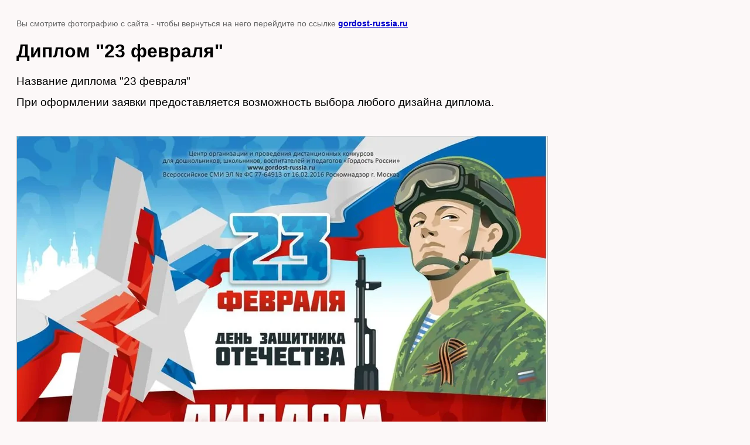

--- FILE ---
content_type: text/html; charset=utf-8
request_url: https://gordost-russia.ru/nominacii-konkursov-k-23-fevralya/image/obrazec-diplom
body_size: 2491
content:
<!doctype html>
<html lang="ru">
<head>
	<meta name="yandex-verification" content="b2efc9a58ed078fe" />
<meta name="google-site-verification" content="VgHe3iTdvtjKtVdgekmUkj9UpVp5wXFJ8yUsMvBvIa8" />

            <!-- 46b9544ffa2e5e73c3c971fe2ede35a5 -->
            <script src='/shared/s3/js/lang/ru.js'></script>
            <script src='/shared/s3/js/common.min.js'></script>
        <link rel='stylesheet' type='text/css' href='/shared/s3/css/calendar.css' /><link rel='stylesheet' type='text/css' href='/shared/highslide-4.1.13/highslide.min.css'/>
<script  src='/shared/highslide-4.1.13/highslide-full.packed.js'></script>
<script >
hs.graphicsDir = '/shared/highslide-4.1.13/graphics/';
hs.outlineType = null;
hs.showCredits = false;
hs.lang={cssDirection:'ltr',loadingText:'Загрузка...',loadingTitle:'Кликните чтобы отменить',focusTitle:'Нажмите чтобы перенести вперёд',fullExpandTitle:'Увеличить',fullExpandText:'Полноэкранный',previousText:'Предыдущий',previousTitle:'Назад (стрелка влево)',nextText:'Далее',nextTitle:'Далее (стрелка вправо)',moveTitle:'Передвинуть',moveText:'Передвинуть',closeText:'Закрыть',closeTitle:'Закрыть (Esc)',resizeTitle:'Восстановить размер',playText:'Слайд-шоу',playTitle:'Слайд-шоу (пробел)',pauseText:'Пауза',pauseTitle:'Приостановить слайд-шоу (пробел)',number:'Изображение %1/%2',restoreTitle:'Нажмите чтобы посмотреть картинку, используйте мышь для перетаскивания. Используйте клавиши вперёд и назад'};</script>
<link rel="icon" href="/favicon.ico" type="image/x-icon">
<link rel="apple-touch-icon" href="/touch-icon-iphone.png">
<link rel="apple-touch-icon" sizes="76x76" href="/touch-icon-ipad.png">
<link rel="apple-touch-icon" sizes="120x120" href="/touch-icon-iphone-retina.png">
<link rel="apple-touch-icon" sizes="152x152" href="/touch-icon-ipad-retina.png">
<meta name="msapplication-TileImage" content="/touch-w8-mediumtile.png"/>
<meta name="msapplication-square70x70logo" content="/touch-w8-smalltile.png" />
<meta name="msapplication-square150x150logo" content="/touch-w8-mediumtile.png" />
<meta name="msapplication-wide310x150logo" content="/touch-w8-widetile.png" />
<meta name="msapplication-square310x310logo" content="/touch-w8-largetile.png" />

<link rel='stylesheet' type='text/css' href='/t/images/__csspatch/14/patch.css'/>

	<title>Диплом &quot;23 февраля&quot; | Номинации конкурсов к 23 февраля</title>
<!-- assets.top -->
<script src="/g/libs/nocopy/1.0.0/nocopy.for.all.js" ></script>
<!-- /assets.top -->

	<meta name="description" content="Диплом &quot;23 февраля&quot; | Номинации конкурсов к 23 февраля">
	<meta name="keywords" content="Диплом &quot;23 февраля&quot; | Номинации конкурсов к 23 февраля">
	<meta name="robots" content="all"/>
	<meta name="revisit-after" content="31 days">
	<meta http-equiv="Content-Type" content="text/html; charset=UTF-8">
	<meta name="viewport" content="width=device-width, initial-scale=1.0, maximum-scale=1.0, user-scalable=no">
	
		<style>
			body {
				background-color: #eee;
				color: #000;
			}
			body, td, div {
				font-size: 14px;
				font-family: arial;
			}
			p {
				color: #666;
			}
			body {
				padding: 10px 20px;
			}
			a.back {
				font-weight: bold;
				color: #0000cc;
				text-decoration: underline;
			}
			img {
				border: 1px solid #c0c0c0;
				max-width: 100%;
				width: auto;
				height: auto;
			}
			h1 {
				font-size: 32px;
			}
		</style>
	
</head>

<body>

<p>Вы смотрите фотографию с сайта <strong></strong> - чтобы вернуться на него перейдите по ссылке <a class="back" href="javascript:history.go(-1)">gordost-russia.ru</a></p>

<h1>Диплом &quot;23 февраля&quot;</h1>

	<div><p><span style="color:#000000;"><span style="font-size:14pt;"><span data-mega-font-name="arial" style="font-family:Arial,Helvetica,sans-serif;">Название диплома &quot;23 февраля&quot;</span></span></span></p>

<p><span style="color:#000000;"><span style="font-size:14pt;"><span data-mega-font-name="arial" style="font-family:Arial,Helvetica,sans-serif;"><span data-mega-font-name="arial">При оформлении заявки предоставляется возможность выбора любого дизайна диплома.</span></span></span></span></p></div>
	<br/>
	<br clear=all/>

<img src="/d/ivanova_mariya_ivanovna-1.jpg" width="905" height="1280"
	 alt="Диплом &quot;23 февраля&quot;"/>

<br/><br/>

&copy; <a class="back" href="https://gordost-russia.ru/"></a>
<br/><br/>


<!-- assets.bottom -->
<!-- </noscript></script></style> -->
<script src="/my/s3/js/site.min.js?1768978399" ></script>
<script src="/my/s3/js/site/defender.min.js?1768978399" ></script>
<script >/*<![CDATA[*/
var megacounter_key="9bd1ffa453aab8dd5aba536fb9af215f";
(function(d){
    var s = d.createElement("script");
    s.src = "//counter.megagroup.ru/loader.js?"+new Date().getTime();
    s.async = true;
    d.getElementsByTagName("head")[0].appendChild(s);
})(document);
/*]]>*/</script>
<script >/*<![CDATA[*/
$ite.start({"sid":944458,"vid":948761,"aid":1120381,"stid":4,"cp":21,"active":true,"domain":"gordost-russia.ru","lang":"ru","trusted":false,"debug":false,"captcha":3,"onetap":[{"provider":"vkontakte","provider_id":"51972595","code_verifier":"INWMhEzzDj0lkGlxNlON3DkBTiGRWYNm3ENMYEOjINz"}]});
/*]]>*/</script>
<!-- /assets.bottom -->
</body>
</html>

--- FILE ---
content_type: text/javascript
request_url: https://counter.megagroup.ru/9bd1ffa453aab8dd5aba536fb9af215f.js?r=&s=1280*720*24&u=https%3A%2F%2Fgordost-russia.ru%2Fnominacii-konkursov-k-23-fevralya%2Fimage%2Fobrazec-diplom&t=%D0%94%D0%B8%D0%BF%D0%BB%D0%BE%D0%BC%20%2223%20%D1%84%D0%B5%D0%B2%D1%80%D0%B0%D0%BB%D1%8F%22%20%7C%20%D0%9D%D0%BE%D0%BC%D0%B8%D0%BD%D0%B0%D1%86%D0%B8%D0%B8%20%D0%BA%D0%BE%D0%BD%D0%BA%D1%83%D1%80%D1%81%D0%BE%D0%B2%20%D0%BA%2023%20%D1%84%D0%B5%D0%B2%D1%80%D0%B0%D0%BB%D1%8F&fv=0,0&en=1&rld=0&fr=0&callback=_sntnl1769083619949&1769083619949
body_size: 87
content:
//:1
_sntnl1769083619949({date:"Thu, 22 Jan 2026 12:07:00 GMT", res:"1"})